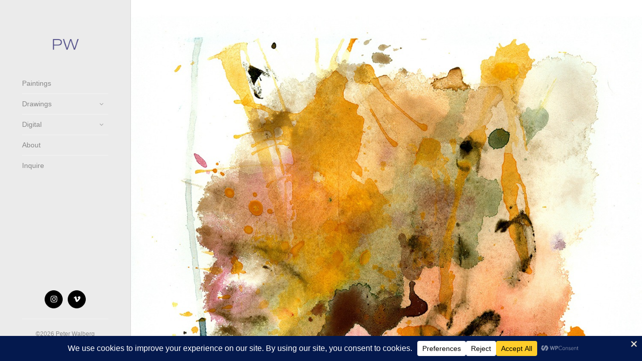

--- FILE ---
content_type: text/html; charset=utf-8
request_url: https://www.google.com/recaptcha/api2/anchor?ar=1&k=6LcJgtscAAAAAOlpCxGi72NnnD6pISEfEUUSsKLB&co=aHR0cHM6Ly9wZXRlcndhbGJlcmcuY29tOjQ0Mw..&hl=en&v=PoyoqOPhxBO7pBk68S4YbpHZ&size=invisible&anchor-ms=20000&execute-ms=30000&cb=xwp2dbyjyeat
body_size: 48594
content:
<!DOCTYPE HTML><html dir="ltr" lang="en"><head><meta http-equiv="Content-Type" content="text/html; charset=UTF-8">
<meta http-equiv="X-UA-Compatible" content="IE=edge">
<title>reCAPTCHA</title>
<style type="text/css">
/* cyrillic-ext */
@font-face {
  font-family: 'Roboto';
  font-style: normal;
  font-weight: 400;
  font-stretch: 100%;
  src: url(//fonts.gstatic.com/s/roboto/v48/KFO7CnqEu92Fr1ME7kSn66aGLdTylUAMa3GUBHMdazTgWw.woff2) format('woff2');
  unicode-range: U+0460-052F, U+1C80-1C8A, U+20B4, U+2DE0-2DFF, U+A640-A69F, U+FE2E-FE2F;
}
/* cyrillic */
@font-face {
  font-family: 'Roboto';
  font-style: normal;
  font-weight: 400;
  font-stretch: 100%;
  src: url(//fonts.gstatic.com/s/roboto/v48/KFO7CnqEu92Fr1ME7kSn66aGLdTylUAMa3iUBHMdazTgWw.woff2) format('woff2');
  unicode-range: U+0301, U+0400-045F, U+0490-0491, U+04B0-04B1, U+2116;
}
/* greek-ext */
@font-face {
  font-family: 'Roboto';
  font-style: normal;
  font-weight: 400;
  font-stretch: 100%;
  src: url(//fonts.gstatic.com/s/roboto/v48/KFO7CnqEu92Fr1ME7kSn66aGLdTylUAMa3CUBHMdazTgWw.woff2) format('woff2');
  unicode-range: U+1F00-1FFF;
}
/* greek */
@font-face {
  font-family: 'Roboto';
  font-style: normal;
  font-weight: 400;
  font-stretch: 100%;
  src: url(//fonts.gstatic.com/s/roboto/v48/KFO7CnqEu92Fr1ME7kSn66aGLdTylUAMa3-UBHMdazTgWw.woff2) format('woff2');
  unicode-range: U+0370-0377, U+037A-037F, U+0384-038A, U+038C, U+038E-03A1, U+03A3-03FF;
}
/* math */
@font-face {
  font-family: 'Roboto';
  font-style: normal;
  font-weight: 400;
  font-stretch: 100%;
  src: url(//fonts.gstatic.com/s/roboto/v48/KFO7CnqEu92Fr1ME7kSn66aGLdTylUAMawCUBHMdazTgWw.woff2) format('woff2');
  unicode-range: U+0302-0303, U+0305, U+0307-0308, U+0310, U+0312, U+0315, U+031A, U+0326-0327, U+032C, U+032F-0330, U+0332-0333, U+0338, U+033A, U+0346, U+034D, U+0391-03A1, U+03A3-03A9, U+03B1-03C9, U+03D1, U+03D5-03D6, U+03F0-03F1, U+03F4-03F5, U+2016-2017, U+2034-2038, U+203C, U+2040, U+2043, U+2047, U+2050, U+2057, U+205F, U+2070-2071, U+2074-208E, U+2090-209C, U+20D0-20DC, U+20E1, U+20E5-20EF, U+2100-2112, U+2114-2115, U+2117-2121, U+2123-214F, U+2190, U+2192, U+2194-21AE, U+21B0-21E5, U+21F1-21F2, U+21F4-2211, U+2213-2214, U+2216-22FF, U+2308-230B, U+2310, U+2319, U+231C-2321, U+2336-237A, U+237C, U+2395, U+239B-23B7, U+23D0, U+23DC-23E1, U+2474-2475, U+25AF, U+25B3, U+25B7, U+25BD, U+25C1, U+25CA, U+25CC, U+25FB, U+266D-266F, U+27C0-27FF, U+2900-2AFF, U+2B0E-2B11, U+2B30-2B4C, U+2BFE, U+3030, U+FF5B, U+FF5D, U+1D400-1D7FF, U+1EE00-1EEFF;
}
/* symbols */
@font-face {
  font-family: 'Roboto';
  font-style: normal;
  font-weight: 400;
  font-stretch: 100%;
  src: url(//fonts.gstatic.com/s/roboto/v48/KFO7CnqEu92Fr1ME7kSn66aGLdTylUAMaxKUBHMdazTgWw.woff2) format('woff2');
  unicode-range: U+0001-000C, U+000E-001F, U+007F-009F, U+20DD-20E0, U+20E2-20E4, U+2150-218F, U+2190, U+2192, U+2194-2199, U+21AF, U+21E6-21F0, U+21F3, U+2218-2219, U+2299, U+22C4-22C6, U+2300-243F, U+2440-244A, U+2460-24FF, U+25A0-27BF, U+2800-28FF, U+2921-2922, U+2981, U+29BF, U+29EB, U+2B00-2BFF, U+4DC0-4DFF, U+FFF9-FFFB, U+10140-1018E, U+10190-1019C, U+101A0, U+101D0-101FD, U+102E0-102FB, U+10E60-10E7E, U+1D2C0-1D2D3, U+1D2E0-1D37F, U+1F000-1F0FF, U+1F100-1F1AD, U+1F1E6-1F1FF, U+1F30D-1F30F, U+1F315, U+1F31C, U+1F31E, U+1F320-1F32C, U+1F336, U+1F378, U+1F37D, U+1F382, U+1F393-1F39F, U+1F3A7-1F3A8, U+1F3AC-1F3AF, U+1F3C2, U+1F3C4-1F3C6, U+1F3CA-1F3CE, U+1F3D4-1F3E0, U+1F3ED, U+1F3F1-1F3F3, U+1F3F5-1F3F7, U+1F408, U+1F415, U+1F41F, U+1F426, U+1F43F, U+1F441-1F442, U+1F444, U+1F446-1F449, U+1F44C-1F44E, U+1F453, U+1F46A, U+1F47D, U+1F4A3, U+1F4B0, U+1F4B3, U+1F4B9, U+1F4BB, U+1F4BF, U+1F4C8-1F4CB, U+1F4D6, U+1F4DA, U+1F4DF, U+1F4E3-1F4E6, U+1F4EA-1F4ED, U+1F4F7, U+1F4F9-1F4FB, U+1F4FD-1F4FE, U+1F503, U+1F507-1F50B, U+1F50D, U+1F512-1F513, U+1F53E-1F54A, U+1F54F-1F5FA, U+1F610, U+1F650-1F67F, U+1F687, U+1F68D, U+1F691, U+1F694, U+1F698, U+1F6AD, U+1F6B2, U+1F6B9-1F6BA, U+1F6BC, U+1F6C6-1F6CF, U+1F6D3-1F6D7, U+1F6E0-1F6EA, U+1F6F0-1F6F3, U+1F6F7-1F6FC, U+1F700-1F7FF, U+1F800-1F80B, U+1F810-1F847, U+1F850-1F859, U+1F860-1F887, U+1F890-1F8AD, U+1F8B0-1F8BB, U+1F8C0-1F8C1, U+1F900-1F90B, U+1F93B, U+1F946, U+1F984, U+1F996, U+1F9E9, U+1FA00-1FA6F, U+1FA70-1FA7C, U+1FA80-1FA89, U+1FA8F-1FAC6, U+1FACE-1FADC, U+1FADF-1FAE9, U+1FAF0-1FAF8, U+1FB00-1FBFF;
}
/* vietnamese */
@font-face {
  font-family: 'Roboto';
  font-style: normal;
  font-weight: 400;
  font-stretch: 100%;
  src: url(//fonts.gstatic.com/s/roboto/v48/KFO7CnqEu92Fr1ME7kSn66aGLdTylUAMa3OUBHMdazTgWw.woff2) format('woff2');
  unicode-range: U+0102-0103, U+0110-0111, U+0128-0129, U+0168-0169, U+01A0-01A1, U+01AF-01B0, U+0300-0301, U+0303-0304, U+0308-0309, U+0323, U+0329, U+1EA0-1EF9, U+20AB;
}
/* latin-ext */
@font-face {
  font-family: 'Roboto';
  font-style: normal;
  font-weight: 400;
  font-stretch: 100%;
  src: url(//fonts.gstatic.com/s/roboto/v48/KFO7CnqEu92Fr1ME7kSn66aGLdTylUAMa3KUBHMdazTgWw.woff2) format('woff2');
  unicode-range: U+0100-02BA, U+02BD-02C5, U+02C7-02CC, U+02CE-02D7, U+02DD-02FF, U+0304, U+0308, U+0329, U+1D00-1DBF, U+1E00-1E9F, U+1EF2-1EFF, U+2020, U+20A0-20AB, U+20AD-20C0, U+2113, U+2C60-2C7F, U+A720-A7FF;
}
/* latin */
@font-face {
  font-family: 'Roboto';
  font-style: normal;
  font-weight: 400;
  font-stretch: 100%;
  src: url(//fonts.gstatic.com/s/roboto/v48/KFO7CnqEu92Fr1ME7kSn66aGLdTylUAMa3yUBHMdazQ.woff2) format('woff2');
  unicode-range: U+0000-00FF, U+0131, U+0152-0153, U+02BB-02BC, U+02C6, U+02DA, U+02DC, U+0304, U+0308, U+0329, U+2000-206F, U+20AC, U+2122, U+2191, U+2193, U+2212, U+2215, U+FEFF, U+FFFD;
}
/* cyrillic-ext */
@font-face {
  font-family: 'Roboto';
  font-style: normal;
  font-weight: 500;
  font-stretch: 100%;
  src: url(//fonts.gstatic.com/s/roboto/v48/KFO7CnqEu92Fr1ME7kSn66aGLdTylUAMa3GUBHMdazTgWw.woff2) format('woff2');
  unicode-range: U+0460-052F, U+1C80-1C8A, U+20B4, U+2DE0-2DFF, U+A640-A69F, U+FE2E-FE2F;
}
/* cyrillic */
@font-face {
  font-family: 'Roboto';
  font-style: normal;
  font-weight: 500;
  font-stretch: 100%;
  src: url(//fonts.gstatic.com/s/roboto/v48/KFO7CnqEu92Fr1ME7kSn66aGLdTylUAMa3iUBHMdazTgWw.woff2) format('woff2');
  unicode-range: U+0301, U+0400-045F, U+0490-0491, U+04B0-04B1, U+2116;
}
/* greek-ext */
@font-face {
  font-family: 'Roboto';
  font-style: normal;
  font-weight: 500;
  font-stretch: 100%;
  src: url(//fonts.gstatic.com/s/roboto/v48/KFO7CnqEu92Fr1ME7kSn66aGLdTylUAMa3CUBHMdazTgWw.woff2) format('woff2');
  unicode-range: U+1F00-1FFF;
}
/* greek */
@font-face {
  font-family: 'Roboto';
  font-style: normal;
  font-weight: 500;
  font-stretch: 100%;
  src: url(//fonts.gstatic.com/s/roboto/v48/KFO7CnqEu92Fr1ME7kSn66aGLdTylUAMa3-UBHMdazTgWw.woff2) format('woff2');
  unicode-range: U+0370-0377, U+037A-037F, U+0384-038A, U+038C, U+038E-03A1, U+03A3-03FF;
}
/* math */
@font-face {
  font-family: 'Roboto';
  font-style: normal;
  font-weight: 500;
  font-stretch: 100%;
  src: url(//fonts.gstatic.com/s/roboto/v48/KFO7CnqEu92Fr1ME7kSn66aGLdTylUAMawCUBHMdazTgWw.woff2) format('woff2');
  unicode-range: U+0302-0303, U+0305, U+0307-0308, U+0310, U+0312, U+0315, U+031A, U+0326-0327, U+032C, U+032F-0330, U+0332-0333, U+0338, U+033A, U+0346, U+034D, U+0391-03A1, U+03A3-03A9, U+03B1-03C9, U+03D1, U+03D5-03D6, U+03F0-03F1, U+03F4-03F5, U+2016-2017, U+2034-2038, U+203C, U+2040, U+2043, U+2047, U+2050, U+2057, U+205F, U+2070-2071, U+2074-208E, U+2090-209C, U+20D0-20DC, U+20E1, U+20E5-20EF, U+2100-2112, U+2114-2115, U+2117-2121, U+2123-214F, U+2190, U+2192, U+2194-21AE, U+21B0-21E5, U+21F1-21F2, U+21F4-2211, U+2213-2214, U+2216-22FF, U+2308-230B, U+2310, U+2319, U+231C-2321, U+2336-237A, U+237C, U+2395, U+239B-23B7, U+23D0, U+23DC-23E1, U+2474-2475, U+25AF, U+25B3, U+25B7, U+25BD, U+25C1, U+25CA, U+25CC, U+25FB, U+266D-266F, U+27C0-27FF, U+2900-2AFF, U+2B0E-2B11, U+2B30-2B4C, U+2BFE, U+3030, U+FF5B, U+FF5D, U+1D400-1D7FF, U+1EE00-1EEFF;
}
/* symbols */
@font-face {
  font-family: 'Roboto';
  font-style: normal;
  font-weight: 500;
  font-stretch: 100%;
  src: url(//fonts.gstatic.com/s/roboto/v48/KFO7CnqEu92Fr1ME7kSn66aGLdTylUAMaxKUBHMdazTgWw.woff2) format('woff2');
  unicode-range: U+0001-000C, U+000E-001F, U+007F-009F, U+20DD-20E0, U+20E2-20E4, U+2150-218F, U+2190, U+2192, U+2194-2199, U+21AF, U+21E6-21F0, U+21F3, U+2218-2219, U+2299, U+22C4-22C6, U+2300-243F, U+2440-244A, U+2460-24FF, U+25A0-27BF, U+2800-28FF, U+2921-2922, U+2981, U+29BF, U+29EB, U+2B00-2BFF, U+4DC0-4DFF, U+FFF9-FFFB, U+10140-1018E, U+10190-1019C, U+101A0, U+101D0-101FD, U+102E0-102FB, U+10E60-10E7E, U+1D2C0-1D2D3, U+1D2E0-1D37F, U+1F000-1F0FF, U+1F100-1F1AD, U+1F1E6-1F1FF, U+1F30D-1F30F, U+1F315, U+1F31C, U+1F31E, U+1F320-1F32C, U+1F336, U+1F378, U+1F37D, U+1F382, U+1F393-1F39F, U+1F3A7-1F3A8, U+1F3AC-1F3AF, U+1F3C2, U+1F3C4-1F3C6, U+1F3CA-1F3CE, U+1F3D4-1F3E0, U+1F3ED, U+1F3F1-1F3F3, U+1F3F5-1F3F7, U+1F408, U+1F415, U+1F41F, U+1F426, U+1F43F, U+1F441-1F442, U+1F444, U+1F446-1F449, U+1F44C-1F44E, U+1F453, U+1F46A, U+1F47D, U+1F4A3, U+1F4B0, U+1F4B3, U+1F4B9, U+1F4BB, U+1F4BF, U+1F4C8-1F4CB, U+1F4D6, U+1F4DA, U+1F4DF, U+1F4E3-1F4E6, U+1F4EA-1F4ED, U+1F4F7, U+1F4F9-1F4FB, U+1F4FD-1F4FE, U+1F503, U+1F507-1F50B, U+1F50D, U+1F512-1F513, U+1F53E-1F54A, U+1F54F-1F5FA, U+1F610, U+1F650-1F67F, U+1F687, U+1F68D, U+1F691, U+1F694, U+1F698, U+1F6AD, U+1F6B2, U+1F6B9-1F6BA, U+1F6BC, U+1F6C6-1F6CF, U+1F6D3-1F6D7, U+1F6E0-1F6EA, U+1F6F0-1F6F3, U+1F6F7-1F6FC, U+1F700-1F7FF, U+1F800-1F80B, U+1F810-1F847, U+1F850-1F859, U+1F860-1F887, U+1F890-1F8AD, U+1F8B0-1F8BB, U+1F8C0-1F8C1, U+1F900-1F90B, U+1F93B, U+1F946, U+1F984, U+1F996, U+1F9E9, U+1FA00-1FA6F, U+1FA70-1FA7C, U+1FA80-1FA89, U+1FA8F-1FAC6, U+1FACE-1FADC, U+1FADF-1FAE9, U+1FAF0-1FAF8, U+1FB00-1FBFF;
}
/* vietnamese */
@font-face {
  font-family: 'Roboto';
  font-style: normal;
  font-weight: 500;
  font-stretch: 100%;
  src: url(//fonts.gstatic.com/s/roboto/v48/KFO7CnqEu92Fr1ME7kSn66aGLdTylUAMa3OUBHMdazTgWw.woff2) format('woff2');
  unicode-range: U+0102-0103, U+0110-0111, U+0128-0129, U+0168-0169, U+01A0-01A1, U+01AF-01B0, U+0300-0301, U+0303-0304, U+0308-0309, U+0323, U+0329, U+1EA0-1EF9, U+20AB;
}
/* latin-ext */
@font-face {
  font-family: 'Roboto';
  font-style: normal;
  font-weight: 500;
  font-stretch: 100%;
  src: url(//fonts.gstatic.com/s/roboto/v48/KFO7CnqEu92Fr1ME7kSn66aGLdTylUAMa3KUBHMdazTgWw.woff2) format('woff2');
  unicode-range: U+0100-02BA, U+02BD-02C5, U+02C7-02CC, U+02CE-02D7, U+02DD-02FF, U+0304, U+0308, U+0329, U+1D00-1DBF, U+1E00-1E9F, U+1EF2-1EFF, U+2020, U+20A0-20AB, U+20AD-20C0, U+2113, U+2C60-2C7F, U+A720-A7FF;
}
/* latin */
@font-face {
  font-family: 'Roboto';
  font-style: normal;
  font-weight: 500;
  font-stretch: 100%;
  src: url(//fonts.gstatic.com/s/roboto/v48/KFO7CnqEu92Fr1ME7kSn66aGLdTylUAMa3yUBHMdazQ.woff2) format('woff2');
  unicode-range: U+0000-00FF, U+0131, U+0152-0153, U+02BB-02BC, U+02C6, U+02DA, U+02DC, U+0304, U+0308, U+0329, U+2000-206F, U+20AC, U+2122, U+2191, U+2193, U+2212, U+2215, U+FEFF, U+FFFD;
}
/* cyrillic-ext */
@font-face {
  font-family: 'Roboto';
  font-style: normal;
  font-weight: 900;
  font-stretch: 100%;
  src: url(//fonts.gstatic.com/s/roboto/v48/KFO7CnqEu92Fr1ME7kSn66aGLdTylUAMa3GUBHMdazTgWw.woff2) format('woff2');
  unicode-range: U+0460-052F, U+1C80-1C8A, U+20B4, U+2DE0-2DFF, U+A640-A69F, U+FE2E-FE2F;
}
/* cyrillic */
@font-face {
  font-family: 'Roboto';
  font-style: normal;
  font-weight: 900;
  font-stretch: 100%;
  src: url(//fonts.gstatic.com/s/roboto/v48/KFO7CnqEu92Fr1ME7kSn66aGLdTylUAMa3iUBHMdazTgWw.woff2) format('woff2');
  unicode-range: U+0301, U+0400-045F, U+0490-0491, U+04B0-04B1, U+2116;
}
/* greek-ext */
@font-face {
  font-family: 'Roboto';
  font-style: normal;
  font-weight: 900;
  font-stretch: 100%;
  src: url(//fonts.gstatic.com/s/roboto/v48/KFO7CnqEu92Fr1ME7kSn66aGLdTylUAMa3CUBHMdazTgWw.woff2) format('woff2');
  unicode-range: U+1F00-1FFF;
}
/* greek */
@font-face {
  font-family: 'Roboto';
  font-style: normal;
  font-weight: 900;
  font-stretch: 100%;
  src: url(//fonts.gstatic.com/s/roboto/v48/KFO7CnqEu92Fr1ME7kSn66aGLdTylUAMa3-UBHMdazTgWw.woff2) format('woff2');
  unicode-range: U+0370-0377, U+037A-037F, U+0384-038A, U+038C, U+038E-03A1, U+03A3-03FF;
}
/* math */
@font-face {
  font-family: 'Roboto';
  font-style: normal;
  font-weight: 900;
  font-stretch: 100%;
  src: url(//fonts.gstatic.com/s/roboto/v48/KFO7CnqEu92Fr1ME7kSn66aGLdTylUAMawCUBHMdazTgWw.woff2) format('woff2');
  unicode-range: U+0302-0303, U+0305, U+0307-0308, U+0310, U+0312, U+0315, U+031A, U+0326-0327, U+032C, U+032F-0330, U+0332-0333, U+0338, U+033A, U+0346, U+034D, U+0391-03A1, U+03A3-03A9, U+03B1-03C9, U+03D1, U+03D5-03D6, U+03F0-03F1, U+03F4-03F5, U+2016-2017, U+2034-2038, U+203C, U+2040, U+2043, U+2047, U+2050, U+2057, U+205F, U+2070-2071, U+2074-208E, U+2090-209C, U+20D0-20DC, U+20E1, U+20E5-20EF, U+2100-2112, U+2114-2115, U+2117-2121, U+2123-214F, U+2190, U+2192, U+2194-21AE, U+21B0-21E5, U+21F1-21F2, U+21F4-2211, U+2213-2214, U+2216-22FF, U+2308-230B, U+2310, U+2319, U+231C-2321, U+2336-237A, U+237C, U+2395, U+239B-23B7, U+23D0, U+23DC-23E1, U+2474-2475, U+25AF, U+25B3, U+25B7, U+25BD, U+25C1, U+25CA, U+25CC, U+25FB, U+266D-266F, U+27C0-27FF, U+2900-2AFF, U+2B0E-2B11, U+2B30-2B4C, U+2BFE, U+3030, U+FF5B, U+FF5D, U+1D400-1D7FF, U+1EE00-1EEFF;
}
/* symbols */
@font-face {
  font-family: 'Roboto';
  font-style: normal;
  font-weight: 900;
  font-stretch: 100%;
  src: url(//fonts.gstatic.com/s/roboto/v48/KFO7CnqEu92Fr1ME7kSn66aGLdTylUAMaxKUBHMdazTgWw.woff2) format('woff2');
  unicode-range: U+0001-000C, U+000E-001F, U+007F-009F, U+20DD-20E0, U+20E2-20E4, U+2150-218F, U+2190, U+2192, U+2194-2199, U+21AF, U+21E6-21F0, U+21F3, U+2218-2219, U+2299, U+22C4-22C6, U+2300-243F, U+2440-244A, U+2460-24FF, U+25A0-27BF, U+2800-28FF, U+2921-2922, U+2981, U+29BF, U+29EB, U+2B00-2BFF, U+4DC0-4DFF, U+FFF9-FFFB, U+10140-1018E, U+10190-1019C, U+101A0, U+101D0-101FD, U+102E0-102FB, U+10E60-10E7E, U+1D2C0-1D2D3, U+1D2E0-1D37F, U+1F000-1F0FF, U+1F100-1F1AD, U+1F1E6-1F1FF, U+1F30D-1F30F, U+1F315, U+1F31C, U+1F31E, U+1F320-1F32C, U+1F336, U+1F378, U+1F37D, U+1F382, U+1F393-1F39F, U+1F3A7-1F3A8, U+1F3AC-1F3AF, U+1F3C2, U+1F3C4-1F3C6, U+1F3CA-1F3CE, U+1F3D4-1F3E0, U+1F3ED, U+1F3F1-1F3F3, U+1F3F5-1F3F7, U+1F408, U+1F415, U+1F41F, U+1F426, U+1F43F, U+1F441-1F442, U+1F444, U+1F446-1F449, U+1F44C-1F44E, U+1F453, U+1F46A, U+1F47D, U+1F4A3, U+1F4B0, U+1F4B3, U+1F4B9, U+1F4BB, U+1F4BF, U+1F4C8-1F4CB, U+1F4D6, U+1F4DA, U+1F4DF, U+1F4E3-1F4E6, U+1F4EA-1F4ED, U+1F4F7, U+1F4F9-1F4FB, U+1F4FD-1F4FE, U+1F503, U+1F507-1F50B, U+1F50D, U+1F512-1F513, U+1F53E-1F54A, U+1F54F-1F5FA, U+1F610, U+1F650-1F67F, U+1F687, U+1F68D, U+1F691, U+1F694, U+1F698, U+1F6AD, U+1F6B2, U+1F6B9-1F6BA, U+1F6BC, U+1F6C6-1F6CF, U+1F6D3-1F6D7, U+1F6E0-1F6EA, U+1F6F0-1F6F3, U+1F6F7-1F6FC, U+1F700-1F7FF, U+1F800-1F80B, U+1F810-1F847, U+1F850-1F859, U+1F860-1F887, U+1F890-1F8AD, U+1F8B0-1F8BB, U+1F8C0-1F8C1, U+1F900-1F90B, U+1F93B, U+1F946, U+1F984, U+1F996, U+1F9E9, U+1FA00-1FA6F, U+1FA70-1FA7C, U+1FA80-1FA89, U+1FA8F-1FAC6, U+1FACE-1FADC, U+1FADF-1FAE9, U+1FAF0-1FAF8, U+1FB00-1FBFF;
}
/* vietnamese */
@font-face {
  font-family: 'Roboto';
  font-style: normal;
  font-weight: 900;
  font-stretch: 100%;
  src: url(//fonts.gstatic.com/s/roboto/v48/KFO7CnqEu92Fr1ME7kSn66aGLdTylUAMa3OUBHMdazTgWw.woff2) format('woff2');
  unicode-range: U+0102-0103, U+0110-0111, U+0128-0129, U+0168-0169, U+01A0-01A1, U+01AF-01B0, U+0300-0301, U+0303-0304, U+0308-0309, U+0323, U+0329, U+1EA0-1EF9, U+20AB;
}
/* latin-ext */
@font-face {
  font-family: 'Roboto';
  font-style: normal;
  font-weight: 900;
  font-stretch: 100%;
  src: url(//fonts.gstatic.com/s/roboto/v48/KFO7CnqEu92Fr1ME7kSn66aGLdTylUAMa3KUBHMdazTgWw.woff2) format('woff2');
  unicode-range: U+0100-02BA, U+02BD-02C5, U+02C7-02CC, U+02CE-02D7, U+02DD-02FF, U+0304, U+0308, U+0329, U+1D00-1DBF, U+1E00-1E9F, U+1EF2-1EFF, U+2020, U+20A0-20AB, U+20AD-20C0, U+2113, U+2C60-2C7F, U+A720-A7FF;
}
/* latin */
@font-face {
  font-family: 'Roboto';
  font-style: normal;
  font-weight: 900;
  font-stretch: 100%;
  src: url(//fonts.gstatic.com/s/roboto/v48/KFO7CnqEu92Fr1ME7kSn66aGLdTylUAMa3yUBHMdazQ.woff2) format('woff2');
  unicode-range: U+0000-00FF, U+0131, U+0152-0153, U+02BB-02BC, U+02C6, U+02DA, U+02DC, U+0304, U+0308, U+0329, U+2000-206F, U+20AC, U+2122, U+2191, U+2193, U+2212, U+2215, U+FEFF, U+FFFD;
}

</style>
<link rel="stylesheet" type="text/css" href="https://www.gstatic.com/recaptcha/releases/PoyoqOPhxBO7pBk68S4YbpHZ/styles__ltr.css">
<script nonce="ntU6pzS7lLJZvt1AYN1u9w" type="text/javascript">window['__recaptcha_api'] = 'https://www.google.com/recaptcha/api2/';</script>
<script type="text/javascript" src="https://www.gstatic.com/recaptcha/releases/PoyoqOPhxBO7pBk68S4YbpHZ/recaptcha__en.js" nonce="ntU6pzS7lLJZvt1AYN1u9w">
      
    </script></head>
<body><div id="rc-anchor-alert" class="rc-anchor-alert"></div>
<input type="hidden" id="recaptcha-token" value="[base64]">
<script type="text/javascript" nonce="ntU6pzS7lLJZvt1AYN1u9w">
      recaptcha.anchor.Main.init("[\x22ainput\x22,[\x22bgdata\x22,\x22\x22,\[base64]/[base64]/[base64]/KE4oMTI0LHYsdi5HKSxMWihsLHYpKTpOKDEyNCx2LGwpLFYpLHYpLFQpKSxGKDE3MSx2KX0scjc9ZnVuY3Rpb24obCl7cmV0dXJuIGx9LEM9ZnVuY3Rpb24obCxWLHYpe04odixsLFYpLFZbYWtdPTI3OTZ9LG49ZnVuY3Rpb24obCxWKXtWLlg9KChWLlg/[base64]/[base64]/[base64]/[base64]/[base64]/[base64]/[base64]/[base64]/[base64]/[base64]/[base64]\\u003d\x22,\[base64]\\u003d\x22,\x22MnDCnMKbw4Fqwq5pw5HCvsKGKkltJsOYIMKpDXvDqBfDicK0wqU+wpFrwrjCq1QqYk/CscKkwpzDqMKgw6vClg4sFHsqw5Unw4jCvV1/KW3CsXfDmcOmw5rDng/CnsO2B1vCgsK9SynDmcOnw4c4UsOPw77Cv3fDocOxEsK0ZMOZwqXDpVfCncKDesONw7zDqRlPw4BeWMOEwpvDulQ/wpIewqbCnkrDphgUw47CsnnDgQ4GEMKwNB/CjWt3GcKtD3sYLMKeGMKnYhfCgSfDs8ODSXlyw6lUwoEjB8Kyw6TCqsKdRkzCtMOLw6Qnw5s1wo5bSwrCpcOIwrAHwrfDlB/CuTPCjMOxI8KoQzN8UQ5Tw7TDsyIhw53DvMKvwq7DtzR6OVfCs8ObFcKWwrZnW3oJcsK6KsODPw1/XEvDh8OnZWVuwpJIwrs0BcKDw7bDpMO/GcONw4QSRsOhwrLCvWrDihB/NXF8N8O8w5cFw4J5WVMOw7PDgUnCjsO2H8O7RzPCo8Kow48Ow7g7ZsOAI2LDlVLCkcOowpFcY8K3ZXcyw6XCsMO6w6JTw67Dp8KYbcOzHDNBwpRjAllDwp5JwqrCjgvDmRfCg8KSwpnDvMKEeD/[base64]/CjAnDpHbClcKnCMKPwrwgUcO6wo3CoGjDqAAew7jClMKVZn0zwrjCsktKQ8K0BlXDgcOnM8Otwr8Zwocywr4Hw47DpTzCncK1w58Mw47CgcKSw7NKdQ/CmDjCrcOlw59Vw7nCrXfChcOVwrPCkTxVYsKowpR3w7o+w65kaF3DpXtMWSXCusORwp/CuGlKwqYcw5oJwqvCoMO3S8KHInPDocOkw6zDn8OVD8KeZw/DsTZIV8KTM3pOw5PDiFzDm8Ozwo5uNhwYw4Q7w5bCisOQwprDs8Kxw7gSGsOAw4F3wonDtMO+HcKmwrEPdH7CnxzCucONwrzDrwkNwqxncsOawqXDhMKiW8Ocw4JTw5/[base64]/CvsO9wqsMRR7DgFbDkkdEw7ZSJsKQwohrLcOFw4cLYMK1MMOcwr8+w7RoYgHCvsKlRyvDqSTCgj/CvcKpGsOswoYiw7DDrDpyECkww4FfwqMLUcKpOlrDtTJ/[base64]/w7crw6Vew5lDw5XCh8KRS8KJw7rCliNSw7UrwqPCqBUcwqNyw57Ci8ObNjrCuzpsF8OTwr5Xw5kYw5nDtUXDscKRw5AXI2phwrAWw4NXwqAMEmYjwrfDhMKqOcOxw4/Chlc6wrkVcBFQw7jCgsKWw5Bmw5TDozMxwpzDpDJ2U8OjYMOUw6LCqk5MwrXCtAgRH2zCqz8Nw64Qw6jDrExswrYqawDCkMK5wqPCh3XDlsOkwokGV8KmWMK6cFcLw5PDpGnCjcKRViJmYy45ShjCjRsEbA8Rw4UHDAdIdMKNwr8FworCmcOew77DgMOSDwQfwo/CusOxF155w7bDvVILVsKOHWZKYi/DusOsw4jDlMOZYMOycGEcw4IDWSDCscKweEPCv8KnQ8KUaTPClsKMIE4YfsKiPXHChcKXdcOPw7jCqjpMwrbCs1gDD8K4IcOFb34xwq/DkRcAwqoKRksQFnZRHsKATRkfw4g8wqrCt1I0NBHDtxHDkcKeX0pVwpN9w7QhAcOxNRN3w4PDhMOHw7k2w7/CiUzCv8OmfkkrUmkLw5QHAcOkw57DtFghw6LCk2lWZzPDg8Okw6HCrsOzwpo+wrPDhSNJwrfDv8KfDsKxw51Ow5rDmnDDvMOQNnhnCMKpwrMuZFVCw6YiM2QOMMOLI8OTw7PDtsOHKD4QEzkTJMK4w75swoVMDx/CkCUBw4HDmk4Ew4gIw4bCoG4if0PCgMOWw6pUEcOdwrzDq1rDocOVwpfDhsOXaMO2w4vCrGoPwpBvdMKIw4nDqcOnN3kvw6nDlFXCiMObIz/[base64]/CkhQrXX3DpcOFwoYowpbDhMKHw6RPTXhhwq/DpcODwpfDrsOewoQyR8KVw7nDt8KoQcOZM8ObLTVTIMKAw6zCqR0cwpnCp10vw6cfw47DoRt9Y8KbLsKOXMOXSMO+w7cmMcO8Ki7DmcOuGcKhw7knbF/DtMKvw7zCshnDqisCL2ovPE91wrnDmWzDjxPDnMOjJ0zDrifCqDrCnhfCj8OXwo8vw69Ganwgw7TCg00wwp/[base64]/w5dDRwfCokrDvRfDg8KWKQsxKMOsT1ZhEHvDjDkSAwnDlWcaU8OYwrs/PD0vdDjDm8KLPBAhwqjDhS7Ch8K+w5BJVTXDrcOZZHXDtxNFTcKkYjE/[base64]/DuMKdw73Dv8KzGsOePwIZw4MbScKTfcKTTwAfw50EKgXDuWQiNBEHw7PCj8K3wpxXwrbDmcOTeAXCtgDCscKIC8Odw4XCgWDCq8ODCsORPsO5QVRUw5Y5YMKIP8KMbcK5w5/CuwrDqsKww5ssIMOuJHHCpkJWwoMVY8ONCAxKQcO+wqwMcl3CvGjDlE7CsjLClGZiwokVwpPDolnDlwZUwr4vwobCp0rCosObcnzCkQ7CtsOZwqLCo8KxEXrDrcKgw6Ajwr/DvsKnw5XCth9KMAMNw5VTwr87AhDDjjotw7LCo8OTNzFDLcKewrzCil0Cw6dkGcOUw4lPbFvCmk3DqsO2TMKGb0YmFMKpwpA1w5jCtiNxBlwBGTxDwovDqVkSw50owqFnP0PDlsO3w4HCrwo8TsKtQMOlwoEeB1N4wqk/I8KJW8KzR3gSHXPDt8O0wr/Ci8OEIMOiw43CqnUGw7vDrsOJTsKwwpYywp7DrzBFw4HCl8O8DcOhPsKLw6/CgMKdA8K2w65Mw6fDqMOUXx0wwo/[base64]/DmxjCvEnCp1vCtcOcwoNUZMKcH8K6w4JVwpLDuEzCucK5w7PDjsO2E8Kwd8OdJRAzwr/CuifCoB7DjF0jw4haw6XCtMO2w5VGHcK1T8OSw7vDhsKQYsKzwpjCmULCt3XDuSDCo2xzw51RW8KRw7Z4aV13w6bDlgA8WxzDjHPCp8ONMx5uw5/CoHzChXk2w45Awr/Ck8OcwqFXfsK9OsKQX8OGw64mwqrChhYtKsK2OcKUw5TCmsKxwqLDgMK1bMKMw4nCnMKJw6PCmMKzwqI5wqtkUgMTIMK3w7vDusOrAGRYFRg2w6M+FhHCt8OCGsO4w7PCmsKtw4XDksO7WcOvKhXCv8KpMsONSw/DgcK+wqYgwrvDssOZwrXDgT3CrVzDucKPWw7DkVLDhXMrwojCsMONw5opwq7CvMKmO8Kawo/CscKowr8tdMKHwpPCnCbChV7Djz/ChUDDgMOACsKSwrrDgcOpwpvDrMOnw6fDum/Co8OqI8OrcR/[base64]/Ch1/DjGBQw4bDocOoYQfCqcOaVcO4D2krcw3DqCRWwoMhw6XDqyHDjXUiwoHDo8OxeMKuGcKBw4/DrMKFw51LAsOJDMKpH3PCt1nDhUI6KhjCoMO6wpg5f20jw6jDqnJpIyfCg2Y6N8K1QA1Zw5zCkBnCulV4w4N1wrBgMDDDmMODMFYKVAt3w5TDnDZTwr/Dl8KQXwrCu8KMw7nCjn7DkkPDisKvwr3ClcKLw5wzZ8O1wo7Cl1fClWHChEfCvBp/[base64]/I8OWXls1FAV3w5HDiW4DVVYDw53DpcOsw6hPwrrDnXseWSlTw7XDtw08wrvDkcOkw4pbw40MBSPCisOIaMKVw70cP8Oxw48NZ3LCucOpQ8OzGcOUcw7CvzfCgQLDpDvCu8K5AsK/[base64]/[base64]/DphbDkMOpFMOXBMKlAHEWVA1rwonCv8K3w6c/VcO1w7E3w7cqw5fCmsO1LhduNU/CucO/w7rCk2rDpsOyacKpBMOqVQfDqsKXe8OABsKjfB/DhzY0aBrChMODO8Kvw4PDhsK8CMOmwpUVwqg2wqvDkEZdURzCtn/CmmR7M8OUcMOJf8ONKsOhasKKw6gzw6jDpnXCiMO+R8KWw6HCnXLDlMOow6QNcmoRw4c3wqDCrw3CqDHDlzg3UMO8H8OMw69ZAsK8wqNVRVHCpkxGwrXDsznDsDhKDlLCm8KEPsO+YMOfw7E9woIFXMO3aml4wqPCv8KLw5fClcObLWQUW8K5U8KTw7/DscOzJMK1YcK4woNCGMOPbMOVAcOhP8OIWcOpwobCqDpnwr58QMKGcHQxHMKPwpjDgy7CqDB/w5zCgXvCkcKtw5fCkRzDqcKTw5/Dt8K6QcKADDTCkcKVHsOoOEFufFwtLS/CiD8ew5jCoGbDu1/CkMO1VsOuckheGG7Di8Kuw5ogAwPCg8O6wrbCnMKTw4U+OsKqwpxVaMKvGsObHMOaw5vDrcKsD27Cqxt8OVFdwrsucsOBeCBGLsOgwrnCjsKUwpZ5O8OOw7PDlSsrwrnDtcO8w4LDicKswrVow5bClVbDoTHCmMKNw6zCnMO/[base64]/BMKbHEfDtAoNwo7CgsOjCGLDpXUPUsOECMK/wpk5YXzDoA1kwrPCoRJDwpPDpEoET8KRdMOnAlvCksO2wqzDrSbChFYTKcKvw5vCm8KvUBTCrMKgfMOvw4g/UWTDsU1ww7bDl3smw6ZJwo0Bw73CvMK4wqHCqy8+wpbDrD4IAsOIeAw0UMOfLGNewqoZw4I2FzXDvkTCg8O0w7d9w5vDqsKPw5RGw6ddw4h4woLDqsOQfsOfRQVqAH/DiMKJw6t2wpHCicK/w7QLSBhjZWcCw452UMO9w5AkZ8KcazJ/[base64]/Drz5BUGBIQsKWHSMEwosxwrHDqHoTw5TDscKFw6bDnigkKMKlwpHDl8OLwpJiwqhBIDs3YQrDtwbCvQHDiGTClcKkJsO/w4zDnQTDpUkDw5BoC8KwKQ/ClsKswqHDjsKWccK8Sj5GwrZnwqISw61wwro9ZMKoMihlGzNLZsO3M3rCkMKNw6ZtwqHDugJGw6k3wqsjw4dNSkJNJQUVEsOoYC/CmGjCtcOcQylTwpfDrMKhw7wYwrfDi1Y0TxUHw7LCkMKfSMOXMcKQw6N4TVbClwzCmXBUwp90K8KrworDvsKEd8K3b1LDssO9G8OgD8KZRG/CssOyw6bCvTbDkgtgwoNsasKswpsRw6HCi8OiJh7ChcO5w4EPMQV7w6EgfyJuw5x5RcORwpPDl8OUTUlxOlnDhcOEw6XDsHHCr8OuDcK0bE/[base64]/DmsO6wpzDqMK1DsKhZ2F1w6DDmDkjCcKdwpcOwqlRw4NSEyUuVcKQw5lWPDY/w7oVw5XDmHBuIcOOY046Nm7DmFXCuSIEwolBw5HCrsKzK8Ktckx0WsOOB8OkwrcjwrI7Ph3DrA0uIsKTZHHCnHTDjcK4wrY5YsK/[base64]/DtghWScOSCgbClBYkNMKbwqLCgMO5w4PCi8ORKF3Dv8KJw44Zw73Dp1/DqCoWwr3DjC41wqfCncO+QcKSwpDDscK9DzQ2wp7Ch0wcD8OfwpEERcOFw50GVHFyPMOQU8K8FFXCoFh/wpcNwpzDv8KPwrBcacOEw6DDkMKbwrTDhUvCu3V8wpXCmMK8wqzDgcOGZsKSwq8GAF5hfcOSw6PClz4lKQrCq8OQXHZJwoLDhjxjwqxtZ8K/L8KJRMOBVyhUKMOfwrHDo0pmw4RPEsKDwqZOUXrCscKlwrbCq8O/PMO2ZFjCnCMqwp5nw4dvJAPCh8KiCMOew4cKfsO1YWPDscOhwrzCoCA7wqZZBsKQwoxrRcKcSmxyw44ow4DCjMO0wrtGwrotw4cjeWzCsMK6w5DCncO7wqIqOsOYw5TDuV4Ewo/Dk8OGwq3DmFY7T8Kiw4oLAh1dDcO6w6vCjcKJw6MbbXErw5ccwpbCuCvDmEJcO8OwwrDCowzDisK9X8OYW8O0wrdgwrhLNx8uwoPCm3/CicKDAMKRw4xWw6V1L8OKwppSwrLDuhx8AUUEelIbw71VTcOtw480wqrCvcO/wrE6w4rCpz7CicKDwoHDujnDlwk6w7UsJ33DhGp5w4PDrWDCuRfCicOhwoPCrsKSE8KCwqFFwoMSLXVzWnhMw4pKwqfCjgTDl8Ohw5jDo8KZwqjDmsKzTXtkDRRDI1V3I2PDisKRwqIPw5plD8KzYsOEw7/[base64]/[base64]/[base64]/Ct8OUwqHDqTsRw4rDnXbCmUXCljsUM8KSwovDqHB7wqXCjy8GwrLCsWHCsMOVHDsIwpTCrcOVw7HDpEvDrMODHMOyUTglKCNQd8OuwonDtGNlHgDDpMO0w4XCscO/P8Oaw4xeMWLCvsO6eHI/[base64]/Cn8K5w7zDu1wdXcKAwo5xIFbDnSYQVsOjUsKIwrdiwoVAw6NgwqHDt8KtJsOcfcKaw5/DjmnDmCM6wpfDosKGBMOfRMOXasOgU8Ogd8KfFcOkcgdkdcOfOC1pHHMLwo9VJsOrw5jCucO5wr7ClUvDmynDhsOjUMOYYHRswqo7FC9EIMKGw7sTFsOiw5DCuMK7G3EadsK9wp/ChkpNwqXCnyLCui4Hw4FoDD0/w4PDt0tSf37CliFtw7TCjnDCjWZSw45DPMOsw6rDhjfDtsKWw6wowrzCuUhIw5B/WcO4ZsKKR8KEQ0XDghl5A3sQJMO1JwAPw6zCsGHDmMKGw5zCrMKRTRopw7Bww5BePFZPw6zChBzCmsKuOG7DoW7CqFXCusOALXU0SCoVwqbDgsOFKMKKw4LCoMKaB8O2dsOUc0HCusOVFgbDocOgH1pnw5kpFHNswopCwoIqEsOowpsyw6/Ci8KQwr5hF1HChGloC17Dp0LDqMKrw67DgMOABMK5wrPDk3pmw7BpGMKpw6dxSX/Cl8K7csK+wrQtwqFeQ34TZsO2w5vDosKGb8OpGsOSwp/CkyRzwrHCjMKAGsK7ETrDp34SwrTDscKawqrDtcKiwrxpEMO+wp8TBMOnSnwmwq7CshsMbAF8MzrDh3rDnR5rZg/CmsO/[base64]/Ct8KeK2BoBcOxw7hBw6zCg8OCwpkRwpJYw49yXsOVw7HCqMOTOWXCn8OawoUEw4TDmg4DwqnDmcKYeAcfQ0PDsyYJZ8KGTnrCp8OTw7/[base64]/ClsKUAjx+HixOwq3DisK2w4TCgsOBw4duQl11eWNVwq7DjkDCtU/[base64]/CsQN1DnnDrcKWwoZmw4HCsSFpdMOVLsK6woZ6w54HTQrDisKjwoLCuCVhwoTCuR8Vw4nDvBc/wpDDo14TwrFbMTzCn2/DqcKmw53CqcK0wrR3w5nCp8Klc1jDuMKVVsOlwo0/wpsow4DDlTUJwrsIwqTDiTEIw4DDpMO3wr5BVH3DvlwNwpXCrmnDuCfCqsO3FMOCQMK7wonCl8K8wqXCrMKyPMKowp/[base64]/[base64]/DiDp8w67CsTlQwrLDijBxaGJoT8Kew4Q5OMKiJsOvZ8O4AsKkS2Ehw5BkCxjDnMOkwqvCklHCt0ozw4pRK8KmHcKZwrfDukNkXMOOw6LCkD5ww7XDl8OzwqRAwo/[base64]/CtXfCoHAWwpIoQ8ODKTB8wpJ8BH7DtsKEw4tPwr5YZnzDl3EPV8Kvw6B/JMO3FU/ClMKMw5/DtyjDv8OGwpwWw5N9RsO7ScKhw4nCpMKRYkHCisOGw63DlMOVGGLDtl/CogQCwpsjwrLCmMOlM0rDlyvDrcOqNhjCp8OTwo1BGMOhw5EnwpsEGjcmVsKRIFXCvMO4w6kOw5fCp8KDw50IAjbDlkDCsyZdw7g5wqUdNR09woFQfCnDvg4Ow5TDicKSTzRzwoB5w5Fxw4vCrxXDnRXDlsOAw6/CgsO7ICV9NsKCwr/ClXLDogsZO8OaLMOhw405FcOlwp3CmsKBwrjDssOPIQ1EWSvDi1nCucONwoTCiAc4wpDCisOmI1PCmMKJecO1OMOPwoPDtTDDsg09cWrChlEcwo3Cvj9hYcKiU8O/clXDjkPCkmYXS8OyDcOiwovDgW0uw5/CkcK1w6dsPQzDh3l1OD/DkzFkwoLDo2PCh2TCriEOwoc3wqXCn2JVG0YJdsK1AWArcMO5wp4Sw6Yww4gPwq80bRTDmTh2P8OiX8KOw7/DrMOHw4HCsVIKW8Otw7UjV8OfO2c7XwsOwoQbwqcgwo/DjsKzFsOYw4DDgcOebhsbCmLDu8K1wrg3w64iwpPDsCXCmsKtwq9/wrbCrx/Dk8ObMRweLyPDhsOuYSQSw7LDh1LClMOYw6JEKVw8wowaKsK+asOhw7UswpcGRMKhw5XCgsKVEcO0wrM1AArDlChLBcKUaC/Co3A6w4LDkmwUw6J8P8KXYk3Cpj7DicKbYnPCsGEDw5xYecKlFMO3UkghCHzCj2vCgsK1dnrCmGnDo3kfCcK3w4tYw6PCksKKUgI+GXA3OsO8w7bDmMOvwpvDpnZAw75zRW/CiMOrF2HCncOMw78XMcKkwr/[base64]/AyMIwrA0TMO/w7vDsChNMhUSWcOvwprDpMKEGW3DtEHDqDckMMKMw6rClsKowozCpV0QwrnCssOOV8KiwqgVElTCn8OARhoDw6nDkgvCojR5wro4N2hEFzrDoknDmMKkFgvCjcKOw4AmPMKbwqjDh8KjwoHCpsKJw6jCrmzDgwLDosO6cnrCp8OnZADDoMO5wr3CsSfDpcK1AT/[base64]/DlMOyGcOhwo3Di8KTwolNXEvCriDCscK0wrTCqRg/woU3RsOHw7jCusKWw6HCjcKsLcOAJMKLw57DjcOKw4jCix7CiHY+w4rDhT7Cj1NNwofCvxJYw4XDrm9RwrTCsUrDp2zDjMKyBMOVOcKnd8KVw6MywpbDqQjCqcK3w5gaw4MIFBYQwrtxM3J/w4ohwolUw5hrw4PCu8OLRMObw5jDoMK1dsOFf1x1DcKCADzDjEDDthPCgsKJOsOLHcKgwpcRw7HCm0XCv8K0wpXDh8O9aG43wqgzwovDtsK2w4cLNEQCe8KlXgDDjsO6SnTDlMO8TcO6fQ7Dky0pZcKXw5LCsCrDusOGZUwwwqAkwqMwwrlJA3cNwoV7w5/[base64]/CpMKBbgnDuTHDtGJxZMKXIyzDk8Oyw4klwpzDkmo8BUw8O8O3w4BNecKswqwVTkLDp8K1dkXClsOcwpN4w77Dg8KFw6lWawYrw67CsBcDw5dkeyM+w47DlsKcw4bCr8KLwpsow5jCuDccwrDCv8OQFcOnw5p/bsOtLDTCiVvCv8KYw47Co0BDScOpw7cXCVYefmbCkMOmdWzDl8KDwpdIw50zUmjDgjoAwqbDn8K4w4PCncKCw6VrdHVXLG4oRy7DpcO9Bl5uw5TCnQLCg3k1woMKwo8wwqLDlsOLwo55w53CmMK7wrDDgBDClz7Dr2puwqlkYHbCncOPw4TChsKfw5/CmcOdW8K4NcO8w67CuVrCtsKtwpgKworDnXh1w7vDgcKnERYBwr3CqA7DhgLDncOTw7DCuWwzwo9LwqTCp8O3IMKZT8O0J2ZjLwohXsKiwow2w4QNSHQUd8KXNEETfkPDgWggdcOKLk19GsKLPkbDjm3CrEYXw7B/w5rCrcOrw51Hwp/DjWUSHh1mw4/CnMOxw6jClWPDognDqcODwoRuw6XCnAVrwqbCkwHDs8K/w5vDk15fwpUqw79/w4PDnUDDsm/Dn0HDj8KCKxvDr8KAwoPDqgZzwq03LMKtwrQMKcKyYMKOw5DCjsOKdhzDsMKYwoZXw5Jsw7LCtAB9bFHDh8OUw5vCmDdbFMOHwrfCjMOGfz3Dm8O4w45gUsO3w4EGDMKtw4sWJsKuEzfDpsKpPsKcMQvDp1s8wo0Tb0HCisK8w5LDhsOawpTDi8OTPUcTwp/CjMK8wpFuF3HDssOkPX3Dj8OIWGzDlsO7w5kyTsOoQ8KuwqsPaXLDpMKzw4jCvAfCmcKFw7LCin7DusOUwrchUkVBE1AkwofDssOoeRjCqxIRfsO9w7d4w5cOw7tTJVLChsOLN03CssKpHcOnw6/DlRUmw6bCrldOwqE/[base64]/Dn8Omwr3CijEWw6/CnMKrbMKLa8OhwqjDp0NfworCqiPDqMOIwrzCscKGC8KgFgAlw5LCtCBRwoo5wpdMOUJZaGDClcObw7dWZwkIw4PCph/[base64]/[base64]/DsKww5LChAPDmMOrFFt9w4PDpXDCvsO3wqzDucOXSQjDicKrwqXCgmrCpn4+w6HCtcKDwqE5w582wqLCp8K/wpbDsFzCnsK1wq3DkDZZwpR6w7MJw7zDusKnbsKVw5I2CMODTMOwdCrCgsKPwqYWwqTDli3CqGkndivDjQAHwrDCkwg7bXTClDbCpsKQX8K/wrBJeRjDhMO0FlYAwrPCqcOww57Dp8KxXMOpwo9naETCscKPcX0/[base64]/DgsOxR8OMwpzCrcOMCsKxw6jDisOhw4IMYsK1wogPwpTCsCMbwpIOw5xPwpYFFlbCuy1bwqwgUMOENcOHbcKKwrVsA8OeA8Kgw4jCgsKaTsOYw4TDqgs/dg/CkFvDvUPCgMK7wpd+woMIwr4HH8KRwpBTw4RvPFHClcOSwpbCicOHwoPDv8OrwqnDhWrCusOvw6FSw6Iow5LDp03DqRXCgSVKRcO2w5Mtw4TCjQ/Dr07CkT8PK0rCjXTDiyBUw4g6Wh3ChsOpw4DCr8O3w6BnX8K9I8Kye8OuXsK8wohnw6MyFcKKw4cqwp3DrFYSOcOeesOYRMKbJjbDs8KXCUTDqMKwwq7CsQfCrHMIAMKywqrCon8+WCUswr/[base64]/[base64]/BEfCilzChWYJwqklw4vDmkvDv0DCqsKRSsOQUz7DjcOCCsKMecOTMwfCvsOxwoHDgVxJLcOZEcKuw6rCgTPDmcORwrnCksKFaMK/w5PCtMOOw7DDqDAqMcK0fcOEJwJUaMK5QCjDsSfDk8KIUsKWQcK/[base64]/[base64]/dSbCu8K/HMO2w6TCkWPClMOSwofDjnXCnQnCvFLDhDUPwpYVw4McacOQwqcVdlRiwr/DphPDsMKPS8KxG3rDj8Kjw6rCkEsowosQdcORw503w6xbDcKMdMOGwpBNDn4ZfMO5w7dCC8K+w4HCvcOAIsKYHsKKwrvCm3FuGS4Sw5hTSQPDqXjDvXVcwpnDvl5MXcO4w5/DncOZwodkw6PCq2RyK8KNf8KzwqNUw7LDksOHwoLCosOlw5PCtcKgMW3Csj4lesOCFg0nRcO/Z8K2w7nDvcKwZQ3Csi3DuArDhE5Cw5BGw7klD8Oww7LDs1ABEkxEw7h1HH4Yw43Dm1lYwq0Xw4NEw6VHKcOIcXkiwpvDtWfCicO/wpzCkMOxwqVkMCzCkGcxwrHCu8OuwrIgwoUfwq3DimXDmxXCrsO7WcO+wrkzewZaUsOLRcK+Sw5oXn10XcKTM8K8S8O5w5QFECtfw5/CmcOTUcOLGcK4wpDCq8Kmw7jCuWHDqlwqWcOrWMKQHsO+OcOXHMKlwoU5wrpPwqjDksO1QgdPfsKUwo7Cv2/DvHp/PMKBLT8HOG3DqkkiN2jDvDHDpMOow7fCh09iwpTCvXIMWEp/WsOpw505w49aw6h4DkHClXIIwrtRYX3ChhfDtR7DrsODw6vCnDNMBsOlwojDqcOyCEM3fV1swoceSMO/w4bCowN6woZXajs0wqZ/w67CghMCT3N4w71ZNsOQC8KcwojDrcOMw6Fmw4XCuxLDn8OUwogBP8KdwoNYw4cPFXxXwqIISsKLNh3Dr8O/AMKKe8K6DcO5PcO9VDrCssOpE8OUw7xlMhEpwp7Cl2rDuC/Dr8OTBGvDkzFyw71lLsOqwogLw6sbUMKDFsK4KR48alBdwphpw4LCjSjDqGU1w53CmsOjSQkYVsOdwrTDklAmw7NETsOaw6zDhcKMwpzCvxrCqHlfaRkDWMKcBMK3bsOIR8K+wq9mw55cw7sKVsOkw4xNesKedW9ibcOUwrwLw5zCpyAhVXhow4xIwrnCt2txwp/[base64]/RGcVLMKBP1h4Kk7Dk3VjEsKSw6slR8KZRXLCozQGPwnDgsObw43CmsKTw5vCjV7Dl8KPJETCk8OSw6TDg8Kxw4dbJQMBwr9HZcOCwqA8w4NqdsK5DivCpcKdw6HDhMOFwqXDkwhyw6wJE8OGw4PDjAXDsMOxOMOUw5pJw6h8wp5Fwo8Hdn3DnFQcwpkub8OMw7l/[base64]/asOqwq3DlnjDo8ORaMKIBMKhBMO5PEbCo8Oow5DDjiwlwrPCv8KHwobDhTl5wqrDj8KLwrhIw6g6wr3CoGISfRvCj8ObbMOEwrFOw5zDglPCs1wCw7JSw7PDtWDDuCkUB8OYGi3ClsKUXFbCpzhlfMKNwovDr8OnRMKsCzZTw4J5f8K/w6bClMOzw6DCrcKhABgTwprDn3V8BcOOw6zDhx1sJnTDlcK5wrg4w7XDnXI7DsKVwobChzzCt29Owo7CgMOnw7zCssK2w4doJ8KkfmBKDsOeFF4UFkZ4wpbCtwc8w7NswpkYwpPDoBYRw4bCqCgAw4dowrtOBRLDncKEw6howqRhFydsw5Z/w53CpsK1GRRoCTHDrRrCq8OSwp3DhThUwpsVw5fDqjzDncKRw5fCgE9Aw5Jyw6MDd8KuwoHDtAPDvF8eeltOwoXCujfDjDLDhD5Jw7/CvxDCn30pw487w6HDgzTCnsKsKMKowq/[base64]/DhEoTwpnDmsKMGcKJRMOZw4Jfwo7Dm8Kzwq8Tw6bCosKBw6XChmbDv0EKS8O/wphOH3zCgMOVw6/CosOzw6jCrVHCqMODw7rCug7CocKQw4zCvsK3w71MSjZVb8KYwp4jwownC8O0GSY9VsKpAmPCh8KyN8KUwpbCnCXChCJ7RVZuwqTDjXEKWlTDtcK9PjnDs8OYw5R1Iy7CjxHDqMOSw4www7PDrcOxQQnDgsOdw7sHQsKPwrjDjcK+Ohp6D1/[base64]/ChnjDhsK5OE3CjQzDgwJHP8OvwrPDm2orwrnDj8K2ZWcsw4rDssKEJMOXExnCiCHCkiYfwrlcYTLCocOOw7cWYHrDnRvDtMOQZB/[base64]/[base64]/w7jCjFRgUcKuw4zDkyU8w7bCs3fCjsK2UcK6wojDrsKXw7fCjcOcw6fDg0vCp2xLwqvCgEp2F8OCw54FwobCryrDpcKwV8Kkw6/Dl8OyGMKkw5V3U2HCmsO5Tl0CJ21cTHp0LQfDmsOjASgcw6Mcw64uJiA4wqrDnsKYFFN6S8OQHkB6JnMpIcK/[base64]/ChxTDn07CoSPDp8O+w4EPw6ddXXjDs8O0wpcFw4l8CMKtw6TCusOnwqbCoHVBwoHCr8O9O8OAwrfDgsKHw5Ntw5PDncKQw54dwqHCvcO3wqBpw7rCiUQrwobCrMKSw5Iqw5Qrw7UmI8K0cCrDj2PDjsKIwoYYwpTDosO0WGDCm8K/wrTDjE5nL8Oaw5tywqzCi8O4d8K/OxrCmyzCkgvDn3guNsKLYVTCksKEwqdVwrZERsKMwqjCrhfDs8OmJEPCkmMxDMKfUcKAIybCoxLCt2LDrEBvcMK1wrHDoyZWIz9gECU9VE1lw6JFLjTDgnrCpMKvw5LCikITNWzDhhoiOXrCm8O8w7MoScKKXFsUwqQWe3Zmw5zCjsOHw7rChjUKwoV/BjwZw5lzw4HCiA9Kwq5hAMKJw5LCksOdw6Ylw5dJPcOEwrHDv8KQOsOnwpjDul3DhCjCo8OXwpfDqTIzKlBnwoHDnhXDmcKKEDnCrSdOw6DCpQbCoikdw7dQwrjDvsOawoMqwqLCvhTDsMOVwpkmGycswrMiCsKJw7HCv0nDq2fCskPCncOOw7cmwonDs8Kfwp/[base64]/[base64]/[base64]/DoUXDrMOQwq/[base64]/Cp1M1w4LDk8KDBcOyIXfCgw8Vw7JBwqMIF8OOK8O8w7TClMOLwrt8MiBBaXvDjB/DuSrDqsOgw7kWdsK7wprDk2kueVnDv1nCgsK2w4fDuz43w5LCgcO8HMOlLwEIw7HCjH8jwr92ZsOswq/[base64]/[base64]/DuWzDrVbDmk5BesO5TMOdwrBjw57Cmi/[base64]/CvMKkUCzDklPDqEEvwqnCgDVbF8K8FCVVPRBBwobCuMKgKGtIQh7CqsKzwoVZw7/CqMOYUsOLbcK7w4zCjyBHFFjDrwYbwqA/woLDocOmRT90wrPCnBd8w6jCssO5MMOocsKdBAVxw5XDgjXCk0LDonFqBcOuw69QcnUUwoVwXAPCiDY5asKnwr3CtxRJw4zCmTjCmcKYwofDjSjCucKHPMKSw6jDph3CkcOSwrDDjx/Ct3p7w40dwrcQY13CpcOJwr7CpsODTcO0JgPCqsKHT2s8w7QqYAvCiyPCmHsWVsOOdkPCqHLCgMKLwo/[base64]/CicOIJxdbwqTCtcKowqAySsOVw7Nzw6YswoxrDhhxMMKkwq5Ow5/CnE3DocOJGzTCgm7DisOGw44WUGpcbCHDosKjG8KiOcK+SMObw6wdwqHDtcKwL8OSwr1rEsOMRF3DiThnw7zCs8Oewposw5bCusKVw6cBZ8OfQsKRC8KKZsOuBwzDmQJHw6YcwqrDjAJJwrnCqMKhwoXDtxUHZMO4w4MBEkcqw6RIw61Je8KEZ8KQwonDnQY1Y8KZBX/CqkQZw69qZ1XCp8Kjw6sTwrXCt8K5WQQrwqBDLTlEwrFfJ8OPwrlwUsO6w5PCrhJwwqrDvcOIw4Y/YlVSOsOFCBRcwpF0JMKNworCpMOXw65JwrLDrVwzwp4PwocKZgQ/Y8O6IkbCvg7CmMOowoYEw71wwo59J3ElRcKzL17DtMKNbsKtBExQQzPDsXtDw6PDolxZHsKEw7hgwqJvw641w4lmdUVfMsO0TMOrw6RNwqphw57Dr8KmS8KiwohOLB0PV8OdwrhMFBAaUAElwrDDiMOQQcKQNcOZTB/CiizCnsObAsKJB1Baw7TDusOeQMO4wrwRd8KaL0zCk8OdwozCi0DDpgVHw43CmMKOwq8oY09GKcKQPz3CjxjChn0/[base64]/Dp2pZw6/CsMOnwot5wrHDniVtwr3DvcKww7d1wpYcLcK6GMOuw43ClVp2YQBiw5TDvsOkwoTCqFvDngrDoi7DribCpzDDogoNwrRWBRrCr8K/wp/CusO/wrQ/OjfDgsOHw4jDgWcMecKUw7XDohtgw6YrHgl8w5osKWjDnlg8w7UTJAhzwpvCuAQzwqwYCMKwbjrDuH7CncOjw7TDmMKec8K8wpU9wozCkMKUwqt+BsO8wqLDmsKQGsKpWRbDk8OGGBrDmEg+KsKNwoDCu8KcR8KVW8KTwp7CnB/[base64]/Ck8ORwq/CqjZkw41EwppSwprCkybDnnBuHWBXNcOYwqcFY8O7w6vDjk3DpMOfwrZvWcO9W1HCu8KyHSRiFRp2wqR6wpAZVl7Dr8OCfFfDrsK+IQUuw5dbVsO9w4LCj3vCnnfDkxXCqcK2woHCpsOpbMOFTW/DkytCw5lvVsO4wqcfw40MBMOoAB/Ct8KzMsKGw6HDisKGRk0yEsK8wqbDomF2wpXCp3/CmMO+EsOiEQHDrgTDombCjMK+NXDDhiUsw58mMhkJB8KAwrh8A8KrwqLCnDLDkinCrsKow77Dtiwpw5XDul5IEMOZwq7DginCnmdbw5PCllMLwpzChMOTOMOzf8Ktw47CjVAnRiTDoHBUwrR0dAjCkhMNwrXDmMO/[base64]\\u003d\\u003d\x22],null,[\x22conf\x22,null,\x226LcJgtscAAAAAOlpCxGi72NnnD6pISEfEUUSsKLB\x22,0,null,null,null,1,[21,125,63,73,95,87,41,43,42,83,102,105,109,121],[1017145,101],0,null,null,null,null,0,null,0,null,700,1,null,0,\[base64]/76lBhnEnQkZnOKMAhk\\u003d\x22,0,0,null,null,1,null,0,0,null,null,null,0],\x22https://peterwalberg.com:443\x22,null,[3,1,1],null,null,null,1,3600,[\x22https://www.google.com/intl/en/policies/privacy/\x22,\x22https://www.google.com/intl/en/policies/terms/\x22],\x22Z4AHPcxe58HzJQg0jrmHnNGEjMAzooDztUXbqKE2zJU\\u003d\x22,1,0,null,1,1768858538677,0,0,[174],null,[33,66,184,224],\x22RC-9VLV7rSUzLwpVw\x22,null,null,null,null,null,\x220dAFcWeA5FAqn6HQvRvYcf1eysr23WfOBHUVCErpy-XsP6PSQONRfIl128k7qhrxMHYqYrHBisZ2w6hiCfQIW_N3qUXOi5E1OW5w\x22,1768941338751]");
    </script></body></html>

--- FILE ---
content_type: text/css
request_url: https://peterwalberg.com/wp-content/themes/sugarland-child/style.css
body_size: 127
content:
/*
 Theme Name:   Sugarland Child
 Theme URI:    http://peterwalberg.com.com/public_html/wp-content/themes/sugarland-child/
 Description:  Sugarland Child Theme
 Author:       Me
 Author URI:   http://peterwalberg.com
 Template:     sugarland
 Version:      1.0.2
 License:      GNU General Public License v2 or later
 License URI:  http://www.gnu.org/licenses/gpl-2.0.html
 Tags:         light, dark, two-columns, right-sidebar, responsive-layout, accessibility-ready
 Text Domain:  sugarland-child
*/

--- FILE ---
content_type: application/javascript
request_url: https://peterwalberg.com/wp-content/themes/sugarland/assets/js/main.js
body_size: 1108
content:
jQuery(document).ready(function() {
	"use strict";
	
	jQuery('.current-menu-parent > .hidden, .active > .hidden').removeClass('hidden');
	
	jQuery('.sub-nav a[href^="#"]').each(function(){
		
		var $this = jQuery(this),
			$href = '.' + $this.attr('href').replace('#', '');
			
		if('.all' == $href){
			$href = 'all';	
		}
		
		$this.addClass('control').attr('data-filter', $href);
		$this.append('<span></span>');
		
	});
	
	jQuery('.sub-nav a[href^="#"] span').each(function(){
		
		var $this = jQuery(this),
			$parent = $this.parent(),
			$href = '.' + $parent.attr('href').replace('#', '');
			
		if( '.all' == $href ){
			$href = '.mix.item';	
		}
			
		$this.text('(' + jQuery($href).length + ')');
		
	});
	
	jQuery('.sub-nav-toggle').on('click', function(e) {
        e.preventDefault();
        var $subNav = jQuery(this).next('.sub-nav');
        var $othernav = jQuery(this).parents().find('.sub-nav');
        if ($subNav.hasClass('hidden')) {
            $othernav.slideUp(420, function() {
                jQuery(this).addClass('hidden');
            });
            $subNav.hide().removeClass('hidden').stop().slideDown(420);
        } else {
            $subNav.stop().slideUp(420, function() {
                jQuery(this).addClass('hidden');
            });
        }
    });
    jQuery('#menu-button, #menu-close-button').on('click touchend', function(e) {
        e.preventDefault();

        jQuery('body').toggleClass('pushed-left');
        jQuery('#menu-button').toggleClass('open');

    });
    jQuery('#content, #background-color, #logo').on('click touchend', function(e) {
        var $body = jQuery('body'),
        	$target = jQuery(e.target);
        if (($body.hasClass('pushed-left-alt') || $body.hasClass('pushed-left')) && $target.closest('#main-nav').length === 0 && $target.closest('#menu-button').length === 0) {
            e.preventDefault();
            $body.removeClass('pushed-left-alt').removeClass('pushed-left');
            jQuery('#menu-button').removeClass('open');
        }
    });


    jQuery(window).on('scroll resize').trigger('scroll');
	
	var containerEl = jQuery('[data-ref~="mixitup-container"]');
	
	if( containerEl.length ){
		
	    var mixer = mixitup(containerEl, {
	        selectors: {
	            target: '[data-ref~="mixitup-target"]'
	        }
	    });
	
	    mixer.configure({
	        "animation": {
	            "duration": 350,
	            "nudge": true,
	            "reverseOut": false,
	            "effects": "fade stagger(50ms) translateY(-50px) translateZ(-1000px)"
	        }
	    });
	
	}
	
	if (/Android|webOS|iPhone|iPad|iPod|BlackBerry|IEMobile|Opera Mini/i.test(navigator.userAgent)) {
	    jQuery('body').addClass('touch');
	}
	
	//FitVids
	jQuery(".container").fitVids();
	
	// initiate fancybox for images
	jQuery("a.popup, a[rel=group]").fancybox({
		closeClick : true,
		helpers : {
			overlay : {
				locked : false
			}
		},
		afterShow: function() {
			jQuery('.fancybox-wrap').swipe({
				swipe : function(event, direction) {
					if (direction === 'left' || direction === 'up') {
					    jQuery.fancybox.prev( direction );
					} else {
					    jQuery.fancybox.next( direction );
					}
				}
			});
		}
	});
	
	// initiate fancybox for videos
	jQuery(".video-popup").fancybox({
		'width'				: '80%',
		'height'			: '70%',
		'autoScale'			: true,
		'type'				: 'iframe',
		closeClick : true,
		helpers : {
			overlay : {
				locked : false
			}
		}     
	});

});

jQuery(window).load(function() {
	//Sliphover
	jQuery('body.sliphover-active').not('body.touch').sliphover();
});